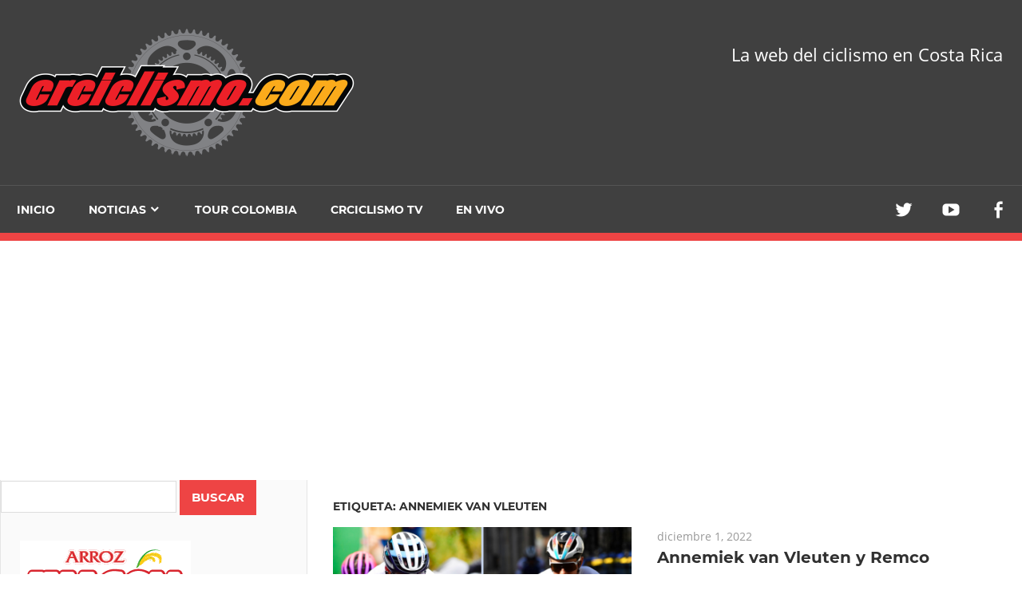

--- FILE ---
content_type: text/html; charset=UTF-8
request_url: https://crciclismo.com/tag/annemiek-van-vleuten/
body_size: 9403
content:
<!DOCTYPE html>
<html lang="es">

<head>
<meta charset="UTF-8">
<meta name="viewport" content="width=device-width, initial-scale=1">
<link rel="profile" href="https://gmpg.org/xfn/11">
<link rel="pingback" href="https://crciclismo.com/xmlrpc.php">

<meta name='robots' content='index, follow, max-image-preview:large, max-snippet:-1, max-video-preview:-1' />
	<style>img:is([sizes="auto" i], [sizes^="auto," i]) { contain-intrinsic-size: 3000px 1500px }</style>
	
	<!-- This site is optimized with the Yoast SEO plugin v25.9 - https://yoast.com/wordpress/plugins/seo/ -->
	<title>Annemiek van Vleuten archivos - CRCICLISMO</title>
	<link rel="canonical" href="https://crciclismo.com/tag/annemiek-van-vleuten/" />
	<meta property="og:locale" content="es_ES" />
	<meta property="og:type" content="article" />
	<meta property="og:title" content="Annemiek van Vleuten archivos - CRCICLISMO" />
	<meta property="og:url" content="https://crciclismo.com/tag/annemiek-van-vleuten/" />
	<meta property="og:site_name" content="CRCICLISMO" />
	<meta name="twitter:card" content="summary_large_image" />
	<script type="application/ld+json" class="yoast-schema-graph">{"@context":"https://schema.org","@graph":[{"@type":"CollectionPage","@id":"https://crciclismo.com/tag/annemiek-van-vleuten/","url":"https://crciclismo.com/tag/annemiek-van-vleuten/","name":"Annemiek van Vleuten archivos - CRCICLISMO","isPartOf":{"@id":"https://crciclismo.com/#website"},"primaryImageOfPage":{"@id":"https://crciclismo.com/tag/annemiek-van-vleuten/#primaryimage"},"image":{"@id":"https://crciclismo.com/tag/annemiek-van-vleuten/#primaryimage"},"thumbnailUrl":"https://crciclismo.com/wp-content/uploads/2022/12/velo-d-or.png","breadcrumb":{"@id":"https://crciclismo.com/tag/annemiek-van-vleuten/#breadcrumb"},"inLanguage":"es"},{"@type":"ImageObject","inLanguage":"es","@id":"https://crciclismo.com/tag/annemiek-van-vleuten/#primaryimage","url":"https://crciclismo.com/wp-content/uploads/2022/12/velo-d-or.png","contentUrl":"https://crciclismo.com/wp-content/uploads/2022/12/velo-d-or.png","width":1600,"height":900},{"@type":"BreadcrumbList","@id":"https://crciclismo.com/tag/annemiek-van-vleuten/#breadcrumb","itemListElement":[{"@type":"ListItem","position":1,"name":"Portada","item":"https://crciclismo.com/"},{"@type":"ListItem","position":2,"name":"Annemiek van Vleuten"}]},{"@type":"WebSite","@id":"https://crciclismo.com/#website","url":"https://crciclismo.com/","name":"CRCICLISMO","description":"La web del ciclismo en Costa Rica","publisher":{"@id":"https://crciclismo.com/#organization"},"potentialAction":[{"@type":"SearchAction","target":{"@type":"EntryPoint","urlTemplate":"https://crciclismo.com/?s={search_term_string}"},"query-input":{"@type":"PropertyValueSpecification","valueRequired":true,"valueName":"search_term_string"}}],"inLanguage":"es"},{"@type":"Organization","@id":"https://crciclismo.com/#organization","name":"CRCICLISMO","url":"https://crciclismo.com/","logo":{"@type":"ImageObject","inLanguage":"es","@id":"https://crciclismo.com/#/schema/logo/image/","url":"https://crciclismo.com/wp-content/uploads/2016/12/cropped-cropped-logo-CR-CICLISMO-3-e1480816553978.png","contentUrl":"https://crciclismo.com/wp-content/uploads/2016/12/cropped-cropped-logo-CR-CICLISMO-3-e1480816553978.png","width":420,"height":160,"caption":"CRCICLISMO"},"image":{"@id":"https://crciclismo.com/#/schema/logo/image/"}}]}</script>
	<!-- / Yoast SEO plugin. -->


<link rel="alternate" type="application/rss+xml" title="CRCICLISMO &raquo; Feed" href="https://crciclismo.com/feed/" />
<link rel="alternate" type="application/rss+xml" title="CRCICLISMO &raquo; Etiqueta Annemiek van Vleuten del feed" href="https://crciclismo.com/tag/annemiek-van-vleuten/feed/" />
<script type="text/javascript">
/* <![CDATA[ */
window._wpemojiSettings = {"baseUrl":"https:\/\/s.w.org\/images\/core\/emoji\/16.0.1\/72x72\/","ext":".png","svgUrl":"https:\/\/s.w.org\/images\/core\/emoji\/16.0.1\/svg\/","svgExt":".svg","source":{"concatemoji":"https:\/\/crciclismo.com\/wp-includes\/js\/wp-emoji-release.min.js?ver=6.8.3"}};
/*! This file is auto-generated */
!function(s,n){var o,i,e;function c(e){try{var t={supportTests:e,timestamp:(new Date).valueOf()};sessionStorage.setItem(o,JSON.stringify(t))}catch(e){}}function p(e,t,n){e.clearRect(0,0,e.canvas.width,e.canvas.height),e.fillText(t,0,0);var t=new Uint32Array(e.getImageData(0,0,e.canvas.width,e.canvas.height).data),a=(e.clearRect(0,0,e.canvas.width,e.canvas.height),e.fillText(n,0,0),new Uint32Array(e.getImageData(0,0,e.canvas.width,e.canvas.height).data));return t.every(function(e,t){return e===a[t]})}function u(e,t){e.clearRect(0,0,e.canvas.width,e.canvas.height),e.fillText(t,0,0);for(var n=e.getImageData(16,16,1,1),a=0;a<n.data.length;a++)if(0!==n.data[a])return!1;return!0}function f(e,t,n,a){switch(t){case"flag":return n(e,"\ud83c\udff3\ufe0f\u200d\u26a7\ufe0f","\ud83c\udff3\ufe0f\u200b\u26a7\ufe0f")?!1:!n(e,"\ud83c\udde8\ud83c\uddf6","\ud83c\udde8\u200b\ud83c\uddf6")&&!n(e,"\ud83c\udff4\udb40\udc67\udb40\udc62\udb40\udc65\udb40\udc6e\udb40\udc67\udb40\udc7f","\ud83c\udff4\u200b\udb40\udc67\u200b\udb40\udc62\u200b\udb40\udc65\u200b\udb40\udc6e\u200b\udb40\udc67\u200b\udb40\udc7f");case"emoji":return!a(e,"\ud83e\udedf")}return!1}function g(e,t,n,a){var r="undefined"!=typeof WorkerGlobalScope&&self instanceof WorkerGlobalScope?new OffscreenCanvas(300,150):s.createElement("canvas"),o=r.getContext("2d",{willReadFrequently:!0}),i=(o.textBaseline="top",o.font="600 32px Arial",{});return e.forEach(function(e){i[e]=t(o,e,n,a)}),i}function t(e){var t=s.createElement("script");t.src=e,t.defer=!0,s.head.appendChild(t)}"undefined"!=typeof Promise&&(o="wpEmojiSettingsSupports",i=["flag","emoji"],n.supports={everything:!0,everythingExceptFlag:!0},e=new Promise(function(e){s.addEventListener("DOMContentLoaded",e,{once:!0})}),new Promise(function(t){var n=function(){try{var e=JSON.parse(sessionStorage.getItem(o));if("object"==typeof e&&"number"==typeof e.timestamp&&(new Date).valueOf()<e.timestamp+604800&&"object"==typeof e.supportTests)return e.supportTests}catch(e){}return null}();if(!n){if("undefined"!=typeof Worker&&"undefined"!=typeof OffscreenCanvas&&"undefined"!=typeof URL&&URL.createObjectURL&&"undefined"!=typeof Blob)try{var e="postMessage("+g.toString()+"("+[JSON.stringify(i),f.toString(),p.toString(),u.toString()].join(",")+"));",a=new Blob([e],{type:"text/javascript"}),r=new Worker(URL.createObjectURL(a),{name:"wpTestEmojiSupports"});return void(r.onmessage=function(e){c(n=e.data),r.terminate(),t(n)})}catch(e){}c(n=g(i,f,p,u))}t(n)}).then(function(e){for(var t in e)n.supports[t]=e[t],n.supports.everything=n.supports.everything&&n.supports[t],"flag"!==t&&(n.supports.everythingExceptFlag=n.supports.everythingExceptFlag&&n.supports[t]);n.supports.everythingExceptFlag=n.supports.everythingExceptFlag&&!n.supports.flag,n.DOMReady=!1,n.readyCallback=function(){n.DOMReady=!0}}).then(function(){return e}).then(function(){var e;n.supports.everything||(n.readyCallback(),(e=n.source||{}).concatemoji?t(e.concatemoji):e.wpemoji&&e.twemoji&&(t(e.twemoji),t(e.wpemoji)))}))}((window,document),window._wpemojiSettings);
/* ]]> */
</script>
<!-- crciclismo.com is managing ads with Advanced Ads 2.0.11 – https://wpadvancedads.com/ --><script id="crcic-ready">
			window.advanced_ads_ready=function(e,a){a=a||"complete";var d=function(e){return"interactive"===a?"loading"!==e:"complete"===e};d(document.readyState)?e():document.addEventListener("readystatechange",(function(a){d(a.target.readyState)&&e()}),{once:"interactive"===a})},window.advanced_ads_ready_queue=window.advanced_ads_ready_queue||[];		</script>
		<link rel='stylesheet' id='admiral-custom-fonts-css' href='https://crciclismo.com/wp-content/themes/admiral/assets/css/custom-fonts.css?ver=20180413' type='text/css' media='all' />
<style id='wp-emoji-styles-inline-css' type='text/css'>

	img.wp-smiley, img.emoji {
		display: inline !important;
		border: none !important;
		box-shadow: none !important;
		height: 1em !important;
		width: 1em !important;
		margin: 0 0.07em !important;
		vertical-align: -0.1em !important;
		background: none !important;
		padding: 0 !important;
	}
</style>
<link rel='stylesheet' id='wp-block-library-css' href='https://crciclismo.com/wp-includes/css/dist/block-library/style.min.css?ver=6.8.3' type='text/css' media='all' />
<style id='classic-theme-styles-inline-css' type='text/css'>
/*! This file is auto-generated */
.wp-block-button__link{color:#fff;background-color:#32373c;border-radius:9999px;box-shadow:none;text-decoration:none;padding:calc(.667em + 2px) calc(1.333em + 2px);font-size:1.125em}.wp-block-file__button{background:#32373c;color:#fff;text-decoration:none}
</style>
<style id='global-styles-inline-css' type='text/css'>
:root{--wp--preset--aspect-ratio--square: 1;--wp--preset--aspect-ratio--4-3: 4/3;--wp--preset--aspect-ratio--3-4: 3/4;--wp--preset--aspect-ratio--3-2: 3/2;--wp--preset--aspect-ratio--2-3: 2/3;--wp--preset--aspect-ratio--16-9: 16/9;--wp--preset--aspect-ratio--9-16: 9/16;--wp--preset--color--black: #303030;--wp--preset--color--cyan-bluish-gray: #abb8c3;--wp--preset--color--white: #ffffff;--wp--preset--color--pale-pink: #f78da7;--wp--preset--color--vivid-red: #cf2e2e;--wp--preset--color--luminous-vivid-orange: #ff6900;--wp--preset--color--luminous-vivid-amber: #fcb900;--wp--preset--color--light-green-cyan: #7bdcb5;--wp--preset--color--vivid-green-cyan: #00d084;--wp--preset--color--pale-cyan-blue: #8ed1fc;--wp--preset--color--vivid-cyan-blue: #0693e3;--wp--preset--color--vivid-purple: #9b51e0;--wp--preset--color--primary: #ee4444;--wp--preset--color--light-gray: #f0f0f0;--wp--preset--color--dark-gray: #777777;--wp--preset--gradient--vivid-cyan-blue-to-vivid-purple: linear-gradient(135deg,rgba(6,147,227,1) 0%,rgb(155,81,224) 100%);--wp--preset--gradient--light-green-cyan-to-vivid-green-cyan: linear-gradient(135deg,rgb(122,220,180) 0%,rgb(0,208,130) 100%);--wp--preset--gradient--luminous-vivid-amber-to-luminous-vivid-orange: linear-gradient(135deg,rgba(252,185,0,1) 0%,rgba(255,105,0,1) 100%);--wp--preset--gradient--luminous-vivid-orange-to-vivid-red: linear-gradient(135deg,rgba(255,105,0,1) 0%,rgb(207,46,46) 100%);--wp--preset--gradient--very-light-gray-to-cyan-bluish-gray: linear-gradient(135deg,rgb(238,238,238) 0%,rgb(169,184,195) 100%);--wp--preset--gradient--cool-to-warm-spectrum: linear-gradient(135deg,rgb(74,234,220) 0%,rgb(151,120,209) 20%,rgb(207,42,186) 40%,rgb(238,44,130) 60%,rgb(251,105,98) 80%,rgb(254,248,76) 100%);--wp--preset--gradient--blush-light-purple: linear-gradient(135deg,rgb(255,206,236) 0%,rgb(152,150,240) 100%);--wp--preset--gradient--blush-bordeaux: linear-gradient(135deg,rgb(254,205,165) 0%,rgb(254,45,45) 50%,rgb(107,0,62) 100%);--wp--preset--gradient--luminous-dusk: linear-gradient(135deg,rgb(255,203,112) 0%,rgb(199,81,192) 50%,rgb(65,88,208) 100%);--wp--preset--gradient--pale-ocean: linear-gradient(135deg,rgb(255,245,203) 0%,rgb(182,227,212) 50%,rgb(51,167,181) 100%);--wp--preset--gradient--electric-grass: linear-gradient(135deg,rgb(202,248,128) 0%,rgb(113,206,126) 100%);--wp--preset--gradient--midnight: linear-gradient(135deg,rgb(2,3,129) 0%,rgb(40,116,252) 100%);--wp--preset--font-size--small: 13px;--wp--preset--font-size--medium: 20px;--wp--preset--font-size--large: 36px;--wp--preset--font-size--x-large: 42px;--wp--preset--spacing--20: 0.44rem;--wp--preset--spacing--30: 0.67rem;--wp--preset--spacing--40: 1rem;--wp--preset--spacing--50: 1.5rem;--wp--preset--spacing--60: 2.25rem;--wp--preset--spacing--70: 3.38rem;--wp--preset--spacing--80: 5.06rem;--wp--preset--shadow--natural: 6px 6px 9px rgba(0, 0, 0, 0.2);--wp--preset--shadow--deep: 12px 12px 50px rgba(0, 0, 0, 0.4);--wp--preset--shadow--sharp: 6px 6px 0px rgba(0, 0, 0, 0.2);--wp--preset--shadow--outlined: 6px 6px 0px -3px rgba(255, 255, 255, 1), 6px 6px rgba(0, 0, 0, 1);--wp--preset--shadow--crisp: 6px 6px 0px rgba(0, 0, 0, 1);}:where(.is-layout-flex){gap: 0.5em;}:where(.is-layout-grid){gap: 0.5em;}body .is-layout-flex{display: flex;}.is-layout-flex{flex-wrap: wrap;align-items: center;}.is-layout-flex > :is(*, div){margin: 0;}body .is-layout-grid{display: grid;}.is-layout-grid > :is(*, div){margin: 0;}:where(.wp-block-columns.is-layout-flex){gap: 2em;}:where(.wp-block-columns.is-layout-grid){gap: 2em;}:where(.wp-block-post-template.is-layout-flex){gap: 1.25em;}:where(.wp-block-post-template.is-layout-grid){gap: 1.25em;}.has-black-color{color: var(--wp--preset--color--black) !important;}.has-cyan-bluish-gray-color{color: var(--wp--preset--color--cyan-bluish-gray) !important;}.has-white-color{color: var(--wp--preset--color--white) !important;}.has-pale-pink-color{color: var(--wp--preset--color--pale-pink) !important;}.has-vivid-red-color{color: var(--wp--preset--color--vivid-red) !important;}.has-luminous-vivid-orange-color{color: var(--wp--preset--color--luminous-vivid-orange) !important;}.has-luminous-vivid-amber-color{color: var(--wp--preset--color--luminous-vivid-amber) !important;}.has-light-green-cyan-color{color: var(--wp--preset--color--light-green-cyan) !important;}.has-vivid-green-cyan-color{color: var(--wp--preset--color--vivid-green-cyan) !important;}.has-pale-cyan-blue-color{color: var(--wp--preset--color--pale-cyan-blue) !important;}.has-vivid-cyan-blue-color{color: var(--wp--preset--color--vivid-cyan-blue) !important;}.has-vivid-purple-color{color: var(--wp--preset--color--vivid-purple) !important;}.has-black-background-color{background-color: var(--wp--preset--color--black) !important;}.has-cyan-bluish-gray-background-color{background-color: var(--wp--preset--color--cyan-bluish-gray) !important;}.has-white-background-color{background-color: var(--wp--preset--color--white) !important;}.has-pale-pink-background-color{background-color: var(--wp--preset--color--pale-pink) !important;}.has-vivid-red-background-color{background-color: var(--wp--preset--color--vivid-red) !important;}.has-luminous-vivid-orange-background-color{background-color: var(--wp--preset--color--luminous-vivid-orange) !important;}.has-luminous-vivid-amber-background-color{background-color: var(--wp--preset--color--luminous-vivid-amber) !important;}.has-light-green-cyan-background-color{background-color: var(--wp--preset--color--light-green-cyan) !important;}.has-vivid-green-cyan-background-color{background-color: var(--wp--preset--color--vivid-green-cyan) !important;}.has-pale-cyan-blue-background-color{background-color: var(--wp--preset--color--pale-cyan-blue) !important;}.has-vivid-cyan-blue-background-color{background-color: var(--wp--preset--color--vivid-cyan-blue) !important;}.has-vivid-purple-background-color{background-color: var(--wp--preset--color--vivid-purple) !important;}.has-black-border-color{border-color: var(--wp--preset--color--black) !important;}.has-cyan-bluish-gray-border-color{border-color: var(--wp--preset--color--cyan-bluish-gray) !important;}.has-white-border-color{border-color: var(--wp--preset--color--white) !important;}.has-pale-pink-border-color{border-color: var(--wp--preset--color--pale-pink) !important;}.has-vivid-red-border-color{border-color: var(--wp--preset--color--vivid-red) !important;}.has-luminous-vivid-orange-border-color{border-color: var(--wp--preset--color--luminous-vivid-orange) !important;}.has-luminous-vivid-amber-border-color{border-color: var(--wp--preset--color--luminous-vivid-amber) !important;}.has-light-green-cyan-border-color{border-color: var(--wp--preset--color--light-green-cyan) !important;}.has-vivid-green-cyan-border-color{border-color: var(--wp--preset--color--vivid-green-cyan) !important;}.has-pale-cyan-blue-border-color{border-color: var(--wp--preset--color--pale-cyan-blue) !important;}.has-vivid-cyan-blue-border-color{border-color: var(--wp--preset--color--vivid-cyan-blue) !important;}.has-vivid-purple-border-color{border-color: var(--wp--preset--color--vivid-purple) !important;}.has-vivid-cyan-blue-to-vivid-purple-gradient-background{background: var(--wp--preset--gradient--vivid-cyan-blue-to-vivid-purple) !important;}.has-light-green-cyan-to-vivid-green-cyan-gradient-background{background: var(--wp--preset--gradient--light-green-cyan-to-vivid-green-cyan) !important;}.has-luminous-vivid-amber-to-luminous-vivid-orange-gradient-background{background: var(--wp--preset--gradient--luminous-vivid-amber-to-luminous-vivid-orange) !important;}.has-luminous-vivid-orange-to-vivid-red-gradient-background{background: var(--wp--preset--gradient--luminous-vivid-orange-to-vivid-red) !important;}.has-very-light-gray-to-cyan-bluish-gray-gradient-background{background: var(--wp--preset--gradient--very-light-gray-to-cyan-bluish-gray) !important;}.has-cool-to-warm-spectrum-gradient-background{background: var(--wp--preset--gradient--cool-to-warm-spectrum) !important;}.has-blush-light-purple-gradient-background{background: var(--wp--preset--gradient--blush-light-purple) !important;}.has-blush-bordeaux-gradient-background{background: var(--wp--preset--gradient--blush-bordeaux) !important;}.has-luminous-dusk-gradient-background{background: var(--wp--preset--gradient--luminous-dusk) !important;}.has-pale-ocean-gradient-background{background: var(--wp--preset--gradient--pale-ocean) !important;}.has-electric-grass-gradient-background{background: var(--wp--preset--gradient--electric-grass) !important;}.has-midnight-gradient-background{background: var(--wp--preset--gradient--midnight) !important;}.has-small-font-size{font-size: var(--wp--preset--font-size--small) !important;}.has-medium-font-size{font-size: var(--wp--preset--font-size--medium) !important;}.has-large-font-size{font-size: var(--wp--preset--font-size--large) !important;}.has-x-large-font-size{font-size: var(--wp--preset--font-size--x-large) !important;}
:where(.wp-block-post-template.is-layout-flex){gap: 1.25em;}:where(.wp-block-post-template.is-layout-grid){gap: 1.25em;}
:where(.wp-block-columns.is-layout-flex){gap: 2em;}:where(.wp-block-columns.is-layout-grid){gap: 2em;}
:root :where(.wp-block-pullquote){font-size: 1.5em;line-height: 1.6;}
</style>
<link rel='stylesheet' id='chld_thm_cfg_parent-css' href='https://crciclismo.com/wp-content/themes/admiral/style.css?ver=6.8.3' type='text/css' media='all' />
<link rel='stylesheet' id='admiral-stylesheet-css' href='https://crciclismo.com/wp-content/themes/Admiral-CRciclismo/style.css?ver=1.7.1697062647' type='text/css' media='all' />
<style id='admiral-stylesheet-inline-css' type='text/css'>
.site-title, .type-post .entry-footer, .type-post .post-navigation { position: absolute; clip: rect(1px, 1px, 1px, 1px); width: 1px; height: 1px; overflow: hidden; }
</style>
<link rel='stylesheet' id='genericons-css' href='https://crciclismo.com/wp-content/themes/admiral/assets/genericons/genericons.css?ver=3.4.1' type='text/css' media='all' />
<link rel='stylesheet' id='chld_thm_cfg_separate-css' href='https://crciclismo.com/wp-content/themes/Admiral-CRciclismo/ctc-style.css?ver=1.7.1697062647' type='text/css' media='all' />
<link rel='stylesheet' id='cryout-serious-slider-style-css' href='https://crciclismo.com/wp-content/plugins/cryout-serious-slider/resources/style.css?ver=1.2.7' type='text/css' media='all' />
<link rel='stylesheet' id='footer-credits-css' href='https://crciclismo.com/wp-content/plugins/footer-putter/styles/footer-credits.css?ver=1.17' type='text/css' media='all' />
<script type="text/javascript" src="https://crciclismo.com/wp-includes/js/jquery/jquery.min.js?ver=3.7.1" id="jquery-core-js"></script>
<script type="text/javascript" src="https://crciclismo.com/wp-includes/js/jquery/jquery-migrate.min.js?ver=3.4.1" id="jquery-migrate-js"></script>
<!--[if lt IE 9]>
<script type="text/javascript" src="https://crciclismo.com/wp-content/themes/admiral/assets/js/html5shiv.min.js?ver=3.7.3" id="html5shiv-js"></script>
<![endif]-->
<script type="text/javascript" id="admiral-jquery-navigation-js-extra">
/* <![CDATA[ */
var admiral_menu_title = {"text":"Navigation"};
/* ]]> */
</script>
<script type="text/javascript" src="https://crciclismo.com/wp-content/themes/admiral/assets/js/navigation.js?ver=20210324" id="admiral-jquery-navigation-js"></script>
<script type="text/javascript" src="https://crciclismo.com/wp-content/plugins/cryout-serious-slider/resources/jquery.mobile.custom.min.js?ver=1.2.7" id="cryout-serious-slider-jquerymobile-js"></script>
<script type="text/javascript" src="https://crciclismo.com/wp-content/plugins/cryout-serious-slider/resources/slider.js?ver=1.2.7" id="cryout-serious-slider-script-js"></script>
<link rel="https://api.w.org/" href="https://crciclismo.com/wp-json/" /><link rel="alternate" title="JSON" type="application/json" href="https://crciclismo.com/wp-json/wp/v2/tags/108" /><link rel="EditURI" type="application/rsd+xml" title="RSD" href="https://crciclismo.com/xmlrpc.php?rsd" />
<meta name="generator" content="WordPress 6.8.3" />

<!-- Dynamic Widgets by QURL loaded - http://www.dynamic-widgets.com //-->
<style type="text/css" id="custom-background-css">
body.custom-background { background-color: #ffffff; }
</style>
	<style>ins.adsbygoogle { background-color: transparent; padding: 0; }</style><script  async src="https://pagead2.googlesyndication.com/pagead/js/adsbygoogle.js?client=ca-pub-8288304473675191" crossorigin="anonymous"></script><link rel="icon" href="https://crciclismo.com/wp-content/uploads/2016/12/cropped-logo-CR-CICLISMO-3-e1480816553978-1-32x32.png" sizes="32x32" />
<link rel="icon" href="https://crciclismo.com/wp-content/uploads/2016/12/cropped-logo-CR-CICLISMO-3-e1480816553978-1-192x192.png" sizes="192x192" />
<link rel="apple-touch-icon" href="https://crciclismo.com/wp-content/uploads/2016/12/cropped-logo-CR-CICLISMO-3-e1480816553978-1-180x180.png" />
<meta name="msapplication-TileImage" content="https://crciclismo.com/wp-content/uploads/2016/12/cropped-logo-CR-CICLISMO-3-e1480816553978-1-270x270.png" />
</head>

<body class="archive tag tag-annemiek-van-vleuten tag-108 custom-background wp-custom-logo wp-embed-responsive wp-theme-admiral wp-child-theme-Admiral-CRciclismo post-layout-one-column comments-hidden aa-prefix-crcic-">

	<div id="page" class="hfeed site">

		<a class="skip-link screen-reader-text" href="#content">Skip to content</a>

		<header id="masthead" class="site-header clearfix" role="banner">

			
			<div class="header-main container clearfix">

				<div id="logo" class="site-branding clearfix">

					<a href="https://crciclismo.com/" class="custom-logo-link" rel="home"><img width="420" height="160" src="https://crciclismo.com/wp-content/uploads/2016/12/cropped-cropped-logo-CR-CICLISMO-3-e1480816553978.png" class="custom-logo" alt="CRCICLISMO" decoding="async" fetchpriority="high" srcset="https://crciclismo.com/wp-content/uploads/2016/12/cropped-cropped-logo-CR-CICLISMO-3-e1480816553978.png 420w, https://crciclismo.com/wp-content/uploads/2016/12/cropped-cropped-logo-CR-CICLISMO-3-e1480816553978-300x114.png 300w" sizes="(max-width: 420px) 100vw, 420px" /></a>					
			<p class="site-title"><a href="https://crciclismo.com/" rel="home">CRCICLISMO</a></p>

		
				</div><!-- .site-branding -->

				
			<p class="site-description">La web del ciclismo en Costa Rica</p>

		
				
			</div><!-- .header-main -->

			<div class="main-navigation-wrap">

				
	<div id="main-navigation-container" class="main-navigation-container container clearfix">

		
			<div id="header-social-icons" class="header-social-icons social-icons-navigation clearfix">

				<ul id="menu-redes-sociales" class="social-icons-menu"><li id="menu-item-5692" class="menu-item menu-item-type-custom menu-item-object-custom menu-item-5692"><a href="https://twitter.com/crciclismo?lang=es"><span class="screen-reader-text">twitter</span></a></li>
<li id="menu-item-5694" class="menu-item menu-item-type-custom menu-item-object-custom menu-item-5694"><a href="https://www.youtube.com/user/crciclismo/videos"><span class="screen-reader-text">YouTube</span></a></li>
<li id="menu-item-5691" class="menu-item menu-item-type-custom menu-item-object-custom menu-item-5691"><a href="https://www.facebook.com/crciclismo/"><span class="screen-reader-text">Facebook</span></a></li>
</ul>
			</div>

		
		<nav id="main-navigation" class="primary-navigation navigation clearfix" role="navigation">

			<div class="main-navigation-menu-wrap">
				<ul id="menu-main-menu" class="main-navigation-menu"><li id="menu-item-5688" class="menu-item menu-item-type-custom menu-item-object-custom menu-item-home menu-item-5688"><a href="https://crciclismo.com">Inicio</a></li>
<li id="menu-item-5741" class="menu-item menu-item-type-taxonomy menu-item-object-category menu-item-has-children menu-item-5741"><a href="https://crciclismo.com/category/noticias/">Noticias</a>
<ul class="sub-menu">
	<li id="menu-item-5743" class="menu-item menu-item-type-taxonomy menu-item-object-category menu-item-5743"><a href="https://crciclismo.com/category/noticias/nacionales/">Nacionales</a></li>
	<li id="menu-item-5742" class="menu-item menu-item-type-taxonomy menu-item-object-category menu-item-5742"><a href="https://crciclismo.com/category/noticias/internacionales/">Internacionales</a></li>
</ul>
</li>
<li id="menu-item-47044" class="menu-item menu-item-type-taxonomy menu-item-object-category menu-item-47044"><a href="https://crciclismo.com/category/tourcolombia2024/">Tour Colombia</a></li>
<li id="menu-item-5689" class="menu-item menu-item-type-custom menu-item-object-custom menu-item-5689"><a target="_blank" href="https://www.youtube.com/user/crciclismo/videos">crciclismo TV</a></li>
<li id="menu-item-11983" class="menu-item menu-item-type-taxonomy menu-item-object-category menu-item-11983"><a href="https://crciclismo.com/category/en-vivo/">EN VIVO</a></li>
</ul>			</div>

		</nav><!-- #main-navigation -->

	</div>

			</div>

		</header><!-- #masthead -->

		<div id="content" class="site-content container clearfix">

	<section id="primary" class="content-archive content-area">
		<main id="main" class="site-main" role="main">

		
			<header class="page-header">

				<h1 class="archive-title">Etiqueta: <span>Annemiek van Vleuten</span></h1>
			</header><!-- .page-header -->

			
			<div id="post-wrapper" class="post-wrapper clearfix">

				
<div class="post-column clearfix">

	<article id="post-38886" class="post-38886 post type-post status-publish format-standard has-post-thumbnail hentry category-internacionales category-noticias tag-annemiek-van-vleuten tag-ciclismo tag-remco-evenepoel tag-ruta tag-world-tour">

		
			<a href="https://crciclismo.com/2022/12/01/annemiek-van-vleuten-y-remco-evenepoel-ganaron-el-velo-dor-2022/" rel="bookmark">
				<img width="820" height="510" src="https://crciclismo.com/wp-content/uploads/2022/12/velo-d-or-820x510.png" class="attachment-post-thumbnail size-post-thumbnail wp-post-image" alt="" decoding="async" />			</a>

		
		<header class="entry-header">

			<div class="entry-meta"><span class="meta-date"><a href="https://crciclismo.com/2022/12/01/annemiek-van-vleuten-y-remco-evenepoel-ganaron-el-velo-dor-2022/" title="8:27 pm" rel="bookmark"><time class="entry-date published updated" datetime="2022-12-01T20:27:54+00:00">diciembre 1, 2022</time></a></span></div>
			<h2 class="entry-title"><a href="https://crciclismo.com/2022/12/01/annemiek-van-vleuten-y-remco-evenepoel-ganaron-el-velo-dor-2022/" rel="bookmark">Annemiek van Vleuten y Remco Evenepoel ganaron el Velo d&#8217;Or 2022</a></h2>
		</header><!-- .entry-header -->

		<div class="entry-content entry-excerpt clearfix">
			<p>Los campeones mundiales de ruta fueron exaltados por su magnífica temporada en la máxima categoría del ciclismo mundial, en la</p>
		</div><!-- .entry-content -->

	</article>

</div>

<div class="post-column clearfix">

	<article id="post-36490" class="post-36490 post type-post status-publish format-standard has-post-thumbnail hentry category-internacionales category-noticias tag-annemiek-van-vleuten tag-ciclismo tag-ciclismo-femenino tag-ruta tag-world-tour">

		
			<a href="https://crciclismo.com/2022/09/11/annemiek-van-vleuten-y-una-temporada-de-ensueno/" rel="bookmark">
				<img width="820" height="510" src="https://crciclismo.com/wp-content/uploads/2022/09/van-Vleutenx3-820x510.png" class="attachment-post-thumbnail size-post-thumbnail wp-post-image" alt="" decoding="async" />			</a>

		
		<header class="entry-header">

			<div class="entry-meta"><span class="meta-date"><a href="https://crciclismo.com/2022/09/11/annemiek-van-vleuten-y-una-temporada-de-ensueno/" title="5:41 pm" rel="bookmark"><time class="entry-date published updated" datetime="2022-09-11T17:41:37+00:00">septiembre 11, 2022</time></a></span></div>
			<h2 class="entry-title"><a href="https://crciclismo.com/2022/09/11/annemiek-van-vleuten-y-una-temporada-de-ensueno/" rel="bookmark">Annemiek van Vleuten y una temporada de ensueño</a></h2>
		</header><!-- .entry-header -->

		<div class="entry-content entry-excerpt clearfix">
			<p>La neerlandesa del Movistar Team ha completado este domingo el tríptico que cualquier ciclista de ruta anhela, convirtiéndose en campeona</p>
		</div><!-- .entry-content -->

	</article>

</div>

<div class="post-column clearfix">

	<article id="post-27048" class="post-27048 post type-post status-publish format-standard has-post-thumbnail hentry category-juegos-olimpicos-tokio-2020 tag-annemiek-van-vleuten tag-juegos-olimpicos tag-tokio tag-tokio-2020">

		
			<a href="https://crciclismo.com/2021/07/26/la-atleta-annemiek-van-vleuten-celebro-en-tokio-sin-darse-cuenta-que-estaba-llegando-segunda/" rel="bookmark">
				<img width="780" height="438" src="https://crciclismo.com/wp-content/uploads/2021/07/Annemiek-van-Vleuten-ciclista-olimpicos-1.jpg" class="attachment-post-thumbnail size-post-thumbnail wp-post-image" alt="" decoding="async" srcset="https://crciclismo.com/wp-content/uploads/2021/07/Annemiek-van-Vleuten-ciclista-olimpicos-1.jpg 780w, https://crciclismo.com/wp-content/uploads/2021/07/Annemiek-van-Vleuten-ciclista-olimpicos-1-300x168.jpg 300w, https://crciclismo.com/wp-content/uploads/2021/07/Annemiek-van-Vleuten-ciclista-olimpicos-1-768x431.jpg 768w" sizes="(max-width: 780px) 100vw, 780px" />			</a>

		
		<header class="entry-header">

			<div class="entry-meta"><span class="meta-date"><a href="https://crciclismo.com/2021/07/26/la-atleta-annemiek-van-vleuten-celebro-en-tokio-sin-darse-cuenta-que-estaba-llegando-segunda/" title="12:40 am" rel="bookmark"><time class="entry-date published updated" datetime="2021-07-26T00:40:07+00:00">julio 26, 2021</time></a></span></div>
			<h2 class="entry-title"><a href="https://crciclismo.com/2021/07/26/la-atleta-annemiek-van-vleuten-celebro-en-tokio-sin-darse-cuenta-que-estaba-llegando-segunda/" rel="bookmark">La atleta Annemiek van Vleuten celebró en Tokio sin darse cuenta que estaba llegando segunda</a></h2>
		</header><!-- .entry-header -->

		<div class="entry-content entry-excerpt clearfix">
			<p>Annemiek van Vleuten alzó los brazos en la línea de meta de la prueba de pelotón de los Juegos Olímpicos</p>
		</div><!-- .entry-content -->

	</article>

</div>

			</div>

			
		
		</main><!-- #main -->
	</section><!-- #primary -->

	
	<section id="secondary" class="main-sidebar widget-area clearfix" role="complementary">

		
		<div id="sidebar-navigation-wrap" class="secondary-navigation-wrap">

			<nav id="sidebar-navigation" class="secondary-navigation navigation clearfix" role="navigation">
				<ul id="menu-busqueda" class="sidebar-navigation-menu"><li id="menu-item-5695" class="bop-nav-search menu-item menu-item-type-search menu-item-object- menu-item-5695">			<form  class="bop-nav-search menu-item menu-item-type-search menu-item-object- menu-item-5695" role="search" method="get" action="https://crciclismo.com/">
								<label>
					<span class="screen-reader-text">Search</span>										<input type="search" class="search-field" placeholder="" value="" name="s" title="" />
				</label>
									<input type="submit" class="search-submit" value="Buscar" />
							</form>
		</li>
</ul>			</nav><!-- #main-navigation -->

		</div>

		
		<aside id="block-4" class="widget widget_block clearfix"><img loading="lazy" decoding="async" src="https://crciclismo.com/wp-content/uploads/2021/05/frijoles.gif" alt=""  width="214" height="96"   /></aside><aside id="block-10" class="widget widget_block clearfix"><img loading="lazy" decoding="async" src="https://crciclismo.com/wp-content/uploads/2019/04/innova.png" alt=""  width="214" height="96"   /></aside><aside id="block-11" class="widget widget_block clearfix"><img loading="lazy" decoding="async" src="https://crciclismo.com/wp-content/uploads/2021/11/INTELECFITNESS-gif.gif" alt=""  width="214" height="96"   /></aside><aside id="block-13" class="widget widget_block clearfix"><img loading="lazy" decoding="async" src="https://crciclismo.com/wp-content/uploads/2018/06/Economy.jpg" alt=""  width="214" height="101"   /></aside><aside id="block-14" class="widget widget_block clearfix"><img loading="lazy" decoding="async" src="https://crciclismo.com/wp-content/uploads/2019/09/Alpez.png" alt=""  width="214" height="96"   /></aside><aside id="block-5" class="widget widget_block clearfix"></aside><aside id="block-15" class="widget widget_block clearfix"><script async src="//pagead2.googlesyndication.com/pagead/js/adsbygoogle.js?client=ca-pub-8288304473675191" crossorigin="anonymous"></script><ins class="adsbygoogle" style="display:block;" data-ad-client="ca-pub-8288304473675191" 
data-ad-slot="3064594666" 
data-ad-format="auto"></ins>
<script> 
(adsbygoogle = window.adsbygoogle || []).push({}); 
</script>
</aside>
	</section><!-- #secondary -->

	<section id="tertiary" class="small-sidebar widget-area clearfix" role="complementary">

		<div class="widget-wrap"><aside id="block-6" class="widget widget_block clearfix"><img loading="lazy" decoding="async" src="https://crciclismo.com/wp-content/uploads/2016/12/cicloboutique.gif" alt=""  width="214" height="96"   /></aside></div><div class="widget-wrap"><aside id="block-12" class="widget widget_block clearfix"><img loading="lazy" decoding="async" src="https://crciclismo.com/wp-content/uploads/2024/01/cintillo-web-02.png" alt=""  width="214" height="96"   /></aside></div><div class="widget-wrap"><aside id="block-7" class="widget widget_block clearfix"><img loading="lazy" decoding="async" src="https://crciclismo.com/wp-content/uploads/2022/03/web-benelli_Mesa-de-trabajo-1.png" alt=""  width="446" height="200"   /></aside></div><div class="widget-wrap"><aside id="block-8" class="widget widget_block clearfix"><img loading="lazy" decoding="async" src="https://crciclismo.com/wp-content/uploads/2023/10/LOGO-RYNO.png" alt=""  width="214" height="96"   /></aside></div><div class="widget-wrap"><aside id="block-9" class="widget widget_block clearfix"></aside></div><div class="widget-wrap"><aside id="block-16" class="widget widget_block clearfix"><script async src="//pagead2.googlesyndication.com/pagead/js/adsbygoogle.js?client=ca-pub-8288304473675191" crossorigin="anonymous"></script><ins class="adsbygoogle" style="display:block;" data-ad-client="ca-pub-8288304473675191" 
data-ad-slot="3064594666" 
data-ad-format="auto"></ins>
<script> 
(adsbygoogle = window.adsbygoogle || []).push({}); 
</script>
</aside></div>
	</section><!-- #tertiary -->


	</div><!-- #content -->

	
	<div id="footer" class="footer-wrap">

		<footer id="colophon" class="site-footer container clearfix" role="contentinfo">

			<footer class="custom-footer" itemscope="itemscope" itemtype="http://schema.org/WPFooter"><div id="footer_copyright-3" class="widget widget_footer_copyright"><div class="wrap"><div class="footer-return return-center"><span>Return To Top</span></div><div class="footer-putter-credits footer-center "><div class="footer-putter-copyright "><span class="copyright"> 2026 CRCICLISMO</span></div><div class="footer-putter-contact "  itemscope="itemscope" itemtype="http://schema.org/Organization"><span itemprop="location" itemscope="itemscope" itemtype="http://schema.org/Place"><span class="address" itemprop="address" itemscope="itemscope" itemtype="http://schema.org/PostalAddress"><span itemprop="postalCode">40101&nbsp;&middot;&nbsp;</span><span itemprop="addressCountry">Costa Rica</span></span></span></div></div></div></div></footer><!-- end .custom-footer -->
			<div id="footer-text" class="site-info">
				
	<span class="credit-link">
		WordPress Theme: Admiral by ThemeZee.	</span>

				</div><!-- .site-info -->

		</footer><!-- #colophon -->

	</div>

</div><!-- #page -->

<script type="speculationrules">
{"prefetch":[{"source":"document","where":{"and":[{"href_matches":"\/*"},{"not":{"href_matches":["\/wp-*.php","\/wp-admin\/*","\/wp-content\/uploads\/*","\/wp-content\/*","\/wp-content\/plugins\/*","\/wp-content\/themes\/Admiral-CRciclismo\/*","\/wp-content\/themes\/admiral\/*","\/*\\?(.+)"]}},{"not":{"selector_matches":"a[rel~=\"nofollow\"]"}},{"not":{"selector_matches":".no-prefetch, .no-prefetch a"}}]},"eagerness":"conservative"}]}
</script>
		<style>
			:root {
				-webkit-user-select: none;
				-webkit-touch-callout: none;
				-ms-user-select: none;
				-moz-user-select: none;
				user-select: none;
			}
		</style>
		<script type="text/javascript">
			/*<![CDATA[*/
			document.oncontextmenu = function(event) {
				if (event.target.tagName != 'INPUT' && event.target.tagName != 'TEXTAREA') {
					event.preventDefault();
				}
			};
			document.ondragstart = function() {
				if (event.target.tagName != 'INPUT' && event.target.tagName != 'TEXTAREA') {
					event.preventDefault();
				}
			};
			/*]]>*/
		</script>
		<script type="text/javascript" src="https://crciclismo.com/wp-content/plugins/all-in-one-wp-security-and-firewall/js/remove-weak-pw.js?ver=5.4.3" id="remove-weak-pw-js"></script>
<script type="text/javascript" src="https://crciclismo.com/wp-content/plugins/advanced-ads/admin/assets/js/advertisement.js?ver=2.0.11" id="advanced-ads-find-adblocker-js"></script>
<script>!function(){window.advanced_ads_ready_queue=window.advanced_ads_ready_queue||[],advanced_ads_ready_queue.push=window.advanced_ads_ready;for(var d=0,a=advanced_ads_ready_queue.length;d<a;d++)advanced_ads_ready(advanced_ads_ready_queue[d])}();</script>
<script defer src="https://static.cloudflareinsights.com/beacon.min.js/vcd15cbe7772f49c399c6a5babf22c1241717689176015" integrity="sha512-ZpsOmlRQV6y907TI0dKBHq9Md29nnaEIPlkf84rnaERnq6zvWvPUqr2ft8M1aS28oN72PdrCzSjY4U6VaAw1EQ==" data-cf-beacon='{"version":"2024.11.0","token":"a6907eefbbd348c98334f7aeef8e1cc4","r":1,"server_timing":{"name":{"cfCacheStatus":true,"cfEdge":true,"cfExtPri":true,"cfL4":true,"cfOrigin":true,"cfSpeedBrain":true},"location_startswith":null}}' crossorigin="anonymous"></script>
</body>
</html>


--- FILE ---
content_type: text/html; charset=utf-8
request_url: https://www.google.com/recaptcha/api2/aframe
body_size: 268
content:
<!DOCTYPE HTML><html><head><meta http-equiv="content-type" content="text/html; charset=UTF-8"></head><body><script nonce="1Tu3ZvAB0hsYr9MHVqaEoA">/** Anti-fraud and anti-abuse applications only. See google.com/recaptcha */ try{var clients={'sodar':'https://pagead2.googlesyndication.com/pagead/sodar?'};window.addEventListener("message",function(a){try{if(a.source===window.parent){var b=JSON.parse(a.data);var c=clients[b['id']];if(c){var d=document.createElement('img');d.src=c+b['params']+'&rc='+(localStorage.getItem("rc::a")?sessionStorage.getItem("rc::b"):"");window.document.body.appendChild(d);sessionStorage.setItem("rc::e",parseInt(sessionStorage.getItem("rc::e")||0)+1);localStorage.setItem("rc::h",'1769786454306');}}}catch(b){}});window.parent.postMessage("_grecaptcha_ready", "*");}catch(b){}</script></body></html>